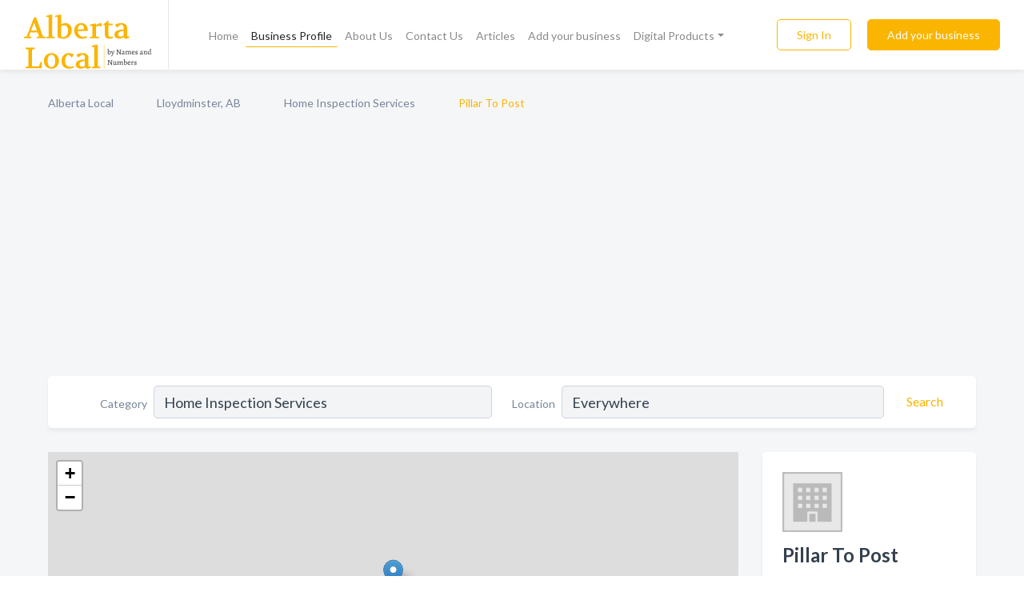

--- FILE ---
content_type: text/html; charset=utf-8
request_url: https://www.alberta-local.ca/biz/39/pillar-to-post
body_size: 7157
content:




<!DOCTYPE html>
<html lang="en">
    <head>
        <meta charset="utf-8">
        <meta name=viewport content="width=device-width, initial-scale=1">
        <meta http-equiv="X-UA-Compatible" content="IE=edge">
        <meta name="viewport" content="width=device-width, initial-scale=1, shrink-to-fit=no">
        <meta name="description" content="Pillar To Post are certified home inspectors, Jeff Schellenberg is your local qualified inspector leading the team near Lloydminster. Our experts are wait…">
        <meta name="robots" content="index,follow" />
        <meta property="og:type" content="website" />
        <meta property="og:site_name" content="Alberta Local" />
        <meta property="og:title" content="Pillar To Post - Lloydminster, AB | Alberta Local">
        <meta property="og:description" content="Pillar To Post are certified home inspectors, Jeff Schellenberg is your local qualified inspector leading the team near Lloydminster. Our experts are wait…">
        <meta property="og:url" content="https://www.alberta-local.ca/biz/39/pillar-to-post" />
        <meta property="og:image" content="https://d1yzhf4j80z3p0.cloudfront.net/static/ruralbc/images/other/splash_screen.png">
        <link rel="canonical" href="https://www.alberta-local.ca/biz/39/pillar-to-post" />
        
        
<link rel="apple-touch-icon" sizes="180x180" href="https://d1yzhf4j80z3p0.cloudfront.net/static/alberta/images/favicon/apple-touch-icon.png">
<link rel="icon" type="image/png" sizes="32x32" href="https://d1yzhf4j80z3p0.cloudfront.net/static/alberta/images/favicon/favicon-32x32.png">
<link rel="icon" type="image/png" sizes="16x16" href="https://d1yzhf4j80z3p0.cloudfront.net/static/alberta/images/favicon/favicon-16x16.png">
<link rel="manifest" href="/static/alberta/images/favicon/site.webmanifest">
<meta name="theme-color" content="#fab501">
        



    <script async src="https://www.googletagmanager.com/gtag/js?id=G-QP8DCB5H1P"></script>


    <script async src="https://www.googletagmanager.com/gtag/js?id=UA-106048875-26"></script>




<script>
    window.dataLayer = window.dataLayer || [];
    function gtag(){dataLayer.push(arguments);}
    gtag('js', new Date());
    
    gtag('config', "G-QP8DCB5H1P");
    
    
     gtag('config', "UA-106048875-26");
    

</script>



        <!-- Google Tag Manager -->
        <!-- FB Pixel -->

        <title>Pillar To Post - Lloydminster, AB | Alberta Local</title>
        <script type="text/javascript"> window.CSRF_TOKEN = "sKJnHaane1IpiI2CZvKAtfCiWdNnwZCW9Uvspu2aYW6jjgkctkyYoVYH9tngjnvC"; </script>
        <script>
    var cossd_info = {};
    cossd_info.page_tpye = 'provider-profile';
</script>
        
            <link rel="stylesheet" href="https://d1yzhf4j80z3p0.cloudfront.net/static/alberta/css/provider_profile-bundle.min.css?v=834142058988970" />
        
        
            <link rel="stylesheet" href="https://fonts.googleapis.com/css?family=Lato:400,700&amp;display=swap" />
        
        
        
        
        
            


<script type="application/ld+json">
    {
      "@context": "https://schema.org",
      "@type": "LocalBusiness",
      "name": "Pillar To Post",
      
        "image": "https://d1yzhf4j80z3p0.cloudfront.net/static/website/images/default-biz-logos/company-logo-placeholder.png",
      
      "@id": "/biz/39/pillar-to-post"
      
        ,"telephone": "(780) 870-2456"
      
      
        ,"url": "http://www.pillartopost.com/jeffschellenberg"
      
      
      
          ,"geo": {
            "@type": "GeoCoordinates",
            "latitude": 53.279995,
            "longitude": -110.00885
          }
      
      
    }
</script>

        
        
        
            <script type="application/ld+json">
{
  "@context": "https://schema.org",
  "@type": "BreadcrumbList",
  "itemListElement": [
        
           {
            "@type": "ListItem",
            "position": 1,
            "item": {
                      "@id": "/",
                      "name": "Alberta Local"
                    }
           },
        
           {
            "@type": "ListItem",
            "position": 2,
            "item": {
                      "@id": "/cities/lloydminster-ab",
                      "name": "Lloydminster, AB"
                    }
           },
        
           {
            "@type": "ListItem",
            "position": 3,
            "item": {
                      "@id": "/l/lloydminster-ab/inspection-services",
                      "name": "Home Inspection Services"
                    }
           },
        
           {
            "@type": "ListItem",
            "position": 4,
            "item": {
                      "@id": "https://www.alberta-local.ca/biz/39/pillar-to-post",
                      "name": "Pillar To Post"
                    }
           }
        
    ]
}
</script>
        
    </head>

    <body class="provider-profile"
          >
        
    
<header role="banner"><nav class="navbar navbar-expand-lg">
    <a class="navbar-brand p-0" href="/" data-track-name="nblink-logo" data-event-category="navbar">
        
            <img src="https://d1yzhf4j80z3p0.cloudfront.net/static/alberta/images/other/alberta_local_logo.svg" alt="Alberta Local Logo">
        
        <div class="nb-logo-devider"></div>
    </a>
    <div class="collapse navbar-collapse navbar-text p-0 sliding-menu" id="navBarSlidingMenu">
        <ul class="navbar-nav m-auto">
            
                <li class="nav-item">
                    <a class="nav-link" href="/">Home</a>
                </li>
            
            
            
                <li class="nav-item active">
                    <a class="nav-link" href="#">Business Profile</a>
                    <div class="navbar-highliter"></div>
                </li>
            
            
            <li class="nav-item ">
                <a class="nav-link" href="/about">About Us</a>
                
            </li>
            <li class="nav-item ">
                <a class="nav-link" href="/contact">Contact Us</a>
                
            </li>
            <li class="nav-item ">
                <a class="nav-link" href="/articles">Articles</a>
                
            </li>
            <li class="nav-item ">
                <a class="nav-link" href="/biz" data-track-name="nblink-add-biz" data-event-category="navbar">Add your business</a>
                
            </li>
            <li class="nav-item dropdown">
                <a class="nav-link dropdown-toggle" data-toggle="dropdown" href="#" role="button"
                   aria-haspopup="true" aria-expanded="false">Digital Products</a>
                



<div class="dropdown-menu">
    
    <a class="dropdown-item" href="https://business.namesandnumbers.com/online-directory-package/" rel="nofollow">
        Online Business Directories</a>
    <a class="dropdown-item" href="https://business.namesandnumbers.com/websites/" rel="nofollow">
        Websites</a>
    <a class="dropdown-item" href="https://business.namesandnumbers.com/listings-management/" rel="nofollow">
        Listings Management</a>
    <a class="dropdown-item" href="https://business.namesandnumbers.com/google-business-profile-management-2/" rel="nofollow">
        GBP Management</a>
    <a class="dropdown-item" href="https://business.namesandnumbers.com/review-management/" rel="nofollow">
        Reviews Management</a>
    <a class="dropdown-item" href="https://business.namesandnumbers.com/guaranteed-sponsored-placement-2/" rel="nofollow">
        Guaranteed Sponsored Placement</a>
    <a class="dropdown-item" href="https://business.namesandnumbers.com/seo-packages/" rel="nofollow">
        SEO Packages</a>
    <a class="dropdown-item" href="https://business.namesandnumbers.com/facebook-management/" rel="nofollow">
        Facebook Management</a>
    <a class="dropdown-item" rel="nofollow" href="https://business.namesandnumbers.com/online-directories#users">
        Real Time Users Online</a>
</div>
            </li>
        </ul>
        <div class="left-nav">
            <div class="form-inline">
                
                    <button class="btn btn-login btn-outline-secondary" type="button" data-track-name="nblink-signin" data-event-category="navbar">Sign In</button>
                
                <a href="/biz" data-track-name="nblink-signup" data-event-category="navbar" class="btn btn-primary">Add your business</a>
            </div>
        </div>
    </div>
    
        <button class="navbar-toggler" type="button" data-toggle="collapse" data-target="#navBarSlidingMenu"
                aria-controls="navBarSlidingMenu" aria-expanded="false" aria-label="Toggle navigation menu">
            <span class="iconify navbar-toggler-icon" data-icon="feather:menu" data-inline="false"></span>
        </button>
    
</nav></header>
    <div class="container-fluid provider-profile-body">
        <nav aria-label="breadcrumb" class="nav-breadcrumbs">
    <ol class="breadcrumb">
        
            
                <li class="breadcrumb-item"><a href="/" data-track-name="breadcrumb-link-click">Alberta Local</a></li>
                <li class="breadcrumb-item devider"><span class="iconify" data-icon="dashicons:arrow-right-alt2" data-inline="false"></span></li>
            
        
            
                <li class="breadcrumb-item"><a href="/cities/lloydminster-ab" data-track-name="breadcrumb-link-click">Lloydminster, AB</a></li>
                <li class="breadcrumb-item devider"><span class="iconify" data-icon="dashicons:arrow-right-alt2" data-inline="false"></span></li>
            
        
            
                <li class="breadcrumb-item"><a href="/l/lloydminster-ab/inspection-services" data-track-name="breadcrumb-link-click">Home Inspection Services</a></li>
                <li class="breadcrumb-item devider"><span class="iconify" data-icon="dashicons:arrow-right-alt2" data-inline="false"></span></li>
            
        
            
                <li class="breadcrumb-item active" aria-current="page">Pillar To Post</li>
            
        
    </ol>
</nav>
        
            <aside class="biz-top-ad">
                

    
        <script async src="https://pagead2.googlesyndication.com/pagead/js/adsbygoogle.js?client=ca-pub-8232229738791038"
                crossorigin="anonymous"></script>
        <!-- Alberta Biz Top -->
        <ins class="adsbygoogle"
             style="display:block"
             data-ad-client="ca-pub-8232229738791038"
             data-ad-slot="3816264265"
             data-ad-format="auto"
             data-full-width-responsive="true"></ins>
        <script>
            (adsbygoogle = window.adsbygoogle || []).push({});
        </script>
     

            </aside>
        
        
<form class="form-row default-white-block search-form" action="/search">
    <div class="col-sm-6 sf-col">
        <div class="icon-column search-icon-column">
            <span class="iconify" data-icon="ant-design:search-outline" data-inline="false"></span>
        </div>
        <label for="searchCategory">Category</label>
        <input name="category" type="text" class="form-control input-search-category" id="searchCategory"
               placeholder="e.g Trucking Companies" value="Home Inspection Services">
    </div>
    <div class="col-sm-6 sf-col">
        <label for="searchLocation">Location</label>
        <input name="location" type="text" class="form-control input-search-location" id="searchLocation"
               placeholder="Location" value="Everywhere">
        <button type="submit" class="btn btn-link" data-track-name="p-btn-search" aria-label="Search">
            <span class="text">Search</span><span class="iconify icon" data-icon="ant-design:search-outline" data-inline="false"></span>
        </button>
    </div>
</form>
        <main class="row profile-main-row"   data-tz="America/Edmonton" >
            <div class="col-xl-9 col-lg-8 col-md-8 order-last order-md-first left-side-col">
                
                    
                    <section class="provider-map position-relative" id="singleMap" data-lat="53.279995"
                             data-lng="-110.00885"
                             data-zoom="13"
                             data-area="0">
                        <div class="leaflet-bottom leaflet-left">
                            <div class="leaflet-control-zoom leaflet-bar leaflet-control">
                                <a class="btn-navigate leaflet-control-attribution leaflet-control" target="_blank"
                                   rel="nofollow noopener"
                                   href="https://maps.google.com/?q=Lloydminster, AB"
                                   data-track-name="pr-get-directions-button"
                                   data-event-category="biz-contact"
                                   data-event-label="39">
                                    <span class="iconify" data-icon="ion:navigate-sharp" data-inline="false"></span>
                                </a>
                            </div>
                        </div>
                    </section>
                
                

<section class="about-block default-white-block">
    
        <h2>Company Description</h2>
        <p class="text-break">Pillar To Post are certified home inspectors, Jeff Schellenberg is your local qualified inspector leading the team near Lloydminster. Our experts are waiting to speak to you about your upcoming home inspection. When only the best in AB will do, call 780-870-2456</p>
    
    
    
    
    
    

    <h2>Products & Services</h2>
    <p class="text-break">
        
            
                Certified Home Inspectors
            
            , &nbsp; 
        
            
                Experts in AB
            
            , &nbsp; 
        
            
                Home Inspection
            
            , &nbsp; 
        
            
                Local Qualified Inspector
            
             &nbsp; 
        
    </p>

    

    

    

    

    

    
    
    
        
        <button class="btn btn-primary btn-claim-profile" id="claimbutton" aria-label="Claim Profile">Claim Profile</button>
        
    
</section>
                
                    <aside class="biz-bellow-aout biz-top-ad">
                        

    
        <script async src="https://pagead2.googlesyndication.com/pagead/js/adsbygoogle.js?client=ca-pub-8232229738791038"
                crossorigin="anonymous"></script>
        <!-- Alberta Biz Bellow About -->
        <ins class="adsbygoogle"
             style="display:block"
             data-ad-client="ca-pub-8232229738791038"
             data-ad-slot="6292315994"
             data-ad-format="auto"
             data-full-width-responsive="true"></ins>
        <script>
            (adsbygoogle = window.adsbygoogle || []).push({});
        </script>
     

                    </aside>
                
                

<section class="reviews-section-title">
    <h2 id="reviews">Reviews and Recommendations</h2>
    
    <div class="powered-by">
        Powered by
        
            Alberta Local
        
    </div>
    <div class="mt-2 row">
        <div class="review-invite-text col-xl-10">
            <div class="pt-1">Please help us to connect users with the best local businesses by reviewing Pillar To Post
                
            </div>
        </div>
        <div class="col-xl-2 text-xl-right">
          <div class="btn btn-primary" id="review-form-btn">Write Review</div>
        </div>
    </div>
    <div class="modal" tabindex="-1" role="dialog" id="popupReviewForm">
    <div class="modal-dialog" role="document">
        <div class="modal-content">
            <div class="modal-header">
                <h5 class="modal-title">Write Review</h5>
                <button type="button" class="close" data-dismiss="modal" aria-label="Close">
                    <span aria-hidden="true">&times;</span>
                </button>
            </div>
            <div class="modal-body"></div>
        </div>
    </div>
</div>
</section>
<div class="reviews-block with-bottom-links">
    <div class="row reviews-row">
        
    </div>
</div>
                
                    
<aside class="bottom-links default-white-block">
    <header class="bottom-links-header">
        <h2>You might also like</h2>
    </header>
    <div class="bottom-links-body">
        <div class="row">
            
                <div class="col-sm">
                    <h3>Popular Businesses</h3>
                    <ul class="li-bottom-links">
                        
                            <li><a href="/biz/5707/drain-doctor" data-track-name="p-bottom-link">Drain Doctor </a></li>
                        
                            <li><a href="/biz/637/amerispec-home-inspection-services" data-track-name="p-bottom-link">Amerispec Home Inspection Services</a></li>
                        
                            <li><a href="/biz/2349/maple-leaf-consulting-inc" data-track-name="p-bottom-link">Maple Leaf Consulting Inc</a></li>
                        
                            <li><a href="/biz/10352/we-an-ser-communications" data-track-name="p-bottom-link">We An-Ser Communications</a></li>
                        
                            <li><a href="/biz/865/central-alberta-womens-emergency-shelter-society" data-track-name="p-bottom-link">Central Alberta Women&#x27;S Emergency Shelter Society</a></li>
                        
                    </ul>
                </div>
            
                <div class="col-sm">
                    <h3>Related Businesses</h3>
                    <ul class="li-bottom-links">
                        
                            <li><a href="/biz/11039/j-c-james-bros-ent-ltd" data-track-name="p-bottom-link">J &amp; C James Bros Ent Ltd</a></li>
                        
                            <li><a href="/biz/2672/rocky-funeral-home-and-crematorium" data-track-name="p-bottom-link">Rocky Funeral Home And Crematorium</a></li>
                        
                            <li><a href="/biz/5287/foxwood-inn-suites" data-track-name="p-bottom-link">Foxwood Inn &amp; Suites</a></li>
                        
                            <li><a href="/biz/10037/al-anon-family-groups" data-track-name="p-bottom-link">Al-Anon Family Groups</a></li>
                        
                            <li><a href="/biz/10035/bonnyville-airport" data-track-name="p-bottom-link">Bonnyville Airport</a></li>
                        
                    </ul>
                </div>
            
                <div class="col-sm">
                    <h3>Popular Nearby</h3>
                    <ul class="li-bottom-links">
                        
                            <li><a href="/l/lloydminster-ab/property-management" data-track-name="p-bottom-link">Property Management in Lloydminster</a></li>
                        
                            <li><a href="/l/lloydminster-ab/gravel" data-track-name="p-bottom-link">Gravel in Lloydminster</a></li>
                        
                            <li><a href="/l/lloydminster-ab/drafting-services" data-track-name="p-bottom-link">Drafting Services in Lloydminster</a></li>
                        
                            <li><a href="/l/lloydminster-sk/cranes-crane-services" data-track-name="p-bottom-link">Cranes &amp; Crane Services in Lloydminster</a></li>
                        
                            <li><a href="/l/lloydminster-ab/drywall-contractors" data-track-name="p-bottom-link">Drywall Contractors in Lloydminster</a></li>
                        
                    </ul>
                </div>
            
        </div>
    </div>
</aside>
                
                
            </div>
            <div class="col-xl-3 col-lg-4 col-md-4 order-first order-md-last right-side-col">
                

<section class="main-info-block" data-listing-view="p-listing-view" data-event-label="39">
    <header>
    
        <picture>
            <source srcset="https://d1yzhf4j80z3p0.cloudfront.net/static/website/images/default-biz-logos/company-logo-placeholder.webp" type="image/webp">
            <source srcset="https://d1yzhf4j80z3p0.cloudfront.net/static/website/images/default-biz-logos/company-logo-placeholder.png">
            <img src="https://d1yzhf4j80z3p0.cloudfront.net/static/website/images/default-biz-logos/company-logo-placeholder.png" alt="Pillar To Post logo">
        </picture>
    
    <div>
        <h1>Pillar To Post</h1>
    </div>
    </header>
    <div class="main-categories-cloud">
        
        
            
            <a href="/search?location=Lloydminster,AB&amp;category=Home+Inspection+Services"><span class="categories-cloud">Home Inspection Services</span></a>
        
        
    </div>
        
            <div class="main-info-label">Address:</div>
            <address>Lloydminster, AB</address>
        
        
        
            <div class="main-info-label">Phone:</div>
            
                <div class="biz-phone">(780) 870-2456</div>
            
        
        
        
        
            <div class="main-info-website-holder">
                <div class="main-info-label">Website:</div>
                <div class="biz-website"><a href="http://www.pillartopost.com/jeffschellenberg" rel="nofollow noopener" target="_blank"
                                            data-track-name="pr-open-biz-website"
                                            data-event-category="biz-contact"
                                            data-event-label="39">http://www.pillartopost.com/jeffschellenberg</a></div>
            </div>
        
        
        <div class="main-info-email-holder">
            <div class="main-info-label">Email:</div>
            <div class="biz-website">franchise@pillartopost.com</div>
        </div>
        
            
        <div class="main-info-buttons">
            
                <a class="btn btn-primary btn-website" target="_blank" rel="nofollow noopener" href="http://www.pillartopost.com/jeffschellenberg"
                   data-track-name="pr-open-biz-website"
                   data-event-category="biz-contact"
                   data-event-label="39">
                    <span class="iconify" data-icon="mdi:web" data-inline="false"></span>Website</a>
            
            
                <a class="btn btn-primary btn-phone" href="tel:7808702456"
                   data-track-name="pr-call-button"
                   data-event-category="biz-contact"
                   data-event-label="39">Call</a>
            
            
                <a class="btn primary btn-get-directions" target="_blank" rel="nofollow noopener"
                   href="https://maps.google.com/?q=Lloydminster, AB"
                   data-track-name="pr-get-directions-button"
                   data-event-category="biz-contact"
                   data-event-label="39">Get Directions</a>
            
        </div>
</section>
                
                    <aside class="biz-bellow-info-ad biz-top-ad">
                        

    
        <script async src="https://pagead2.googlesyndication.com/pagead/js/adsbygoogle.js?client=ca-pub-8232229738791038"
                crossorigin="anonymous"></script>
        <!-- Alberta biz below info -->
        <ins class="adsbygoogle"
             style="display:block"
             data-ad-client="ca-pub-8232229738791038"
             data-ad-slot="9875240301"
             data-ad-format="auto"
             data-full-width-responsive="true"></ins>
        <script>
            (adsbygoogle = window.adsbygoogle || []).push({});
        </script>
     

                    </aside>
                
                
                
                
            </div>
        </main>
    </div>
    <footer role="contentinfo">
    <h2>Add your business for free</h2>
    <p class="footer-subtitle">Grow Your Business with Alberta Local</p>
    <div class="text-center">
        <a href="/biz" data-track-name="fadd-biz-button" data-event-category="footer"><button class="btn btn-primary btn-footer-add-business">Add your business</button></a>
    </div>
    <div class="footer-bottom-section">
        <ul class="list-inline footer-links">
            <li class="list-inline-item">
                <a href="/" data-track-name="fhome-link" data-event-category="footer">Home</a>
            </li>
            <li class="list-inline-item">
                <a href="/online-directories" data-track-name="fonline-directories"
                   data-event-category="footer">Online Directories</a>
            </li>
            <li class="list-inline-item">
                <a href="/about" >About Us</a>
            </li>
            <li class="list-inline-item">
                <a href="/contact" data-track-name="fcontact-us-link" data-event-category="footer">Contact Us</a>
            </li>
            <li class="list-inline-item">
                <a href="/terms">Terms</a>
            </li>
            <li class="list-inline-item">
                <a href="/privacy">Privacy</a>
            </li>
        </ul>
        <ul class="list-inline footer-social-circles">
            <li class="list-inline-item"><a href="https://g.page/action-pages-surrey"><span class="iconify google" rel="nofollow noopener"
                                                                                      data-icon="ant-design:google-circle-filled"
                                                                                      data-inline="false"></span></a></li>
            <li class="list-inline-item"><a href="https://www.facebook.com/pages/category/Publisher/Action-Pages-Canada-395068724026341/"><span
                    class="iconify facebook" data-icon="entypo-social:facebook-with-circle" rel="nofollow noopener"
                    data-inline="false"></span></a></li>
        </ul>
        <hr>
        <div class="footer-copyright">
            <div class="d-inline-block d-mobile-hide">Alberta Local by <a href="https://www.namesandnumbers.com/" rel="nofollow">Names and Numbers</a></div>
            <div class="d-inline-block copyright-text">Copyright &copy; 2026 alberta-local.ca All rights reserved.</div>
        </div>
    </div>
</footer>
    

        
            <script src="https://d1yzhf4j80z3p0.cloudfront.net/static/alberta/js/provider_profile-bundle.min.js?v=834142058988970"></script>
        
        
        
        
     </body>
</html>

--- FILE ---
content_type: text/html; charset=utf-8
request_url: https://www.google.com/recaptcha/api2/aframe
body_size: 266
content:
<!DOCTYPE HTML><html><head><meta http-equiv="content-type" content="text/html; charset=UTF-8"></head><body><script nonce="5fLKMCotlYcMDDqLZI_tcA">/** Anti-fraud and anti-abuse applications only. See google.com/recaptcha */ try{var clients={'sodar':'https://pagead2.googlesyndication.com/pagead/sodar?'};window.addEventListener("message",function(a){try{if(a.source===window.parent){var b=JSON.parse(a.data);var c=clients[b['id']];if(c){var d=document.createElement('img');d.src=c+b['params']+'&rc='+(localStorage.getItem("rc::a")?sessionStorage.getItem("rc::b"):"");window.document.body.appendChild(d);sessionStorage.setItem("rc::e",parseInt(sessionStorage.getItem("rc::e")||0)+1);localStorage.setItem("rc::h",'1768380386280');}}}catch(b){}});window.parent.postMessage("_grecaptcha_ready", "*");}catch(b){}</script></body></html>

--- FILE ---
content_type: image/svg+xml
request_url: https://d1yzhf4j80z3p0.cloudfront.net/static/alberta/images/other/alberta_local_logo.svg
body_size: 16158
content:
<svg width="1122" height="508" viewBox="0 0 1122 508" fill="none" xmlns="http://www.w3.org/2000/svg">
<path d="M716.385 346.715C714.825 346.715 713.33 346.628 711.9 346.455C710.513 346.325 709.365 346.195 708.455 346.065C707.588 345.935 707.155 345.87 707.155 345.87L706.505 345.285V306.155C706.505 304.855 706.31 303.945 705.92 303.425C705.53 302.862 704.88 302.58 703.97 302.58C703.667 302.58 703.363 302.602 703.06 302.645C702.757 302.688 702.583 302.71 702.54 302.71L702.28 302.45L702.605 299.72C703.905 299.59 705.205 299.417 706.505 299.2C707.805 298.94 709.018 298.702 710.145 298.485C711.272 298.268 712.16 298.095 712.81 297.965C713.503 297.835 713.85 297.77 713.85 297.77L714.24 298.81C714.023 299.113 713.807 300.197 713.59 302.06C713.417 303.88 713.243 306.328 713.07 309.405C712.94 312.438 712.81 315.992 712.68 320.065C714.543 318.722 716.147 317.66 717.49 316.88C718.877 316.057 719.765 315.645 720.155 315.645C722.668 315.645 724.857 316.23 726.72 317.4C728.583 318.57 730.035 320.217 731.075 322.34C732.115 324.42 732.635 326.89 732.635 329.75C732.635 332.957 731.92 335.838 730.49 338.395C729.06 340.952 727.11 342.988 724.64 344.505C722.213 345.978 719.462 346.715 716.385 346.715ZM718.01 342.36C720.567 342.36 722.56 341.472 723.99 339.695C725.42 337.875 726.135 335.383 726.135 332.22C726.135 330.01 725.81 328.06 725.16 326.37C724.51 324.637 723.6 323.293 722.43 322.34C721.303 321.343 720.003 320.845 718.53 320.845C717.707 320.845 716.732 321.127 715.605 321.69C714.478 322.253 713.46 322.947 712.55 323.77L712.355 341.19C712.962 341.493 713.807 341.775 714.89 342.035C715.973 342.252 717.013 342.36 718.01 342.36ZM736.478 361.665C736.261 361.665 735.936 361.492 735.503 361.145C735.113 360.798 734.701 360.365 734.268 359.845C733.878 359.368 733.531 358.892 733.228 358.415C732.924 357.938 732.773 357.57 732.773 357.31L733.163 356.66C735.806 356.573 738.168 355.598 740.248 353.735C742.371 351.872 744.169 349.38 745.643 346.26C745.209 344.96 744.711 343.508 744.148 341.905C743.628 340.258 743.043 338.547 742.393 336.77C741.786 334.993 741.179 333.217 740.573 331.44C739.966 329.663 739.381 327.995 738.818 326.435C738.254 324.875 737.734 323.532 737.258 322.405C736.824 321.322 736.261 320.563 735.568 320.13C734.918 319.697 734.094 319.458 733.098 319.415L732.968 319.155L733.358 316.295C733.488 316.295 733.878 316.295 734.528 316.295C735.178 316.295 735.893 316.317 736.673 316.36C737.496 316.36 738.146 316.36 738.623 316.36C739.663 316.36 740.681 316.338 741.678 316.295C742.718 316.252 743.649 316.208 744.473 316.165C745.339 316.078 746.033 316.013 746.553 315.97C747.073 315.927 747.333 315.905 747.333 315.905L747.463 316.23L747.008 319.025C745.664 319.068 744.754 319.22 744.278 319.48C743.801 319.697 743.563 320.087 743.563 320.65C743.563 321.04 743.693 321.755 743.953 322.795C744.213 323.792 744.538 324.983 744.928 326.37C745.318 327.713 745.729 329.122 746.163 330.595C746.596 332.025 747.008 333.368 747.398 334.625C747.788 335.838 748.113 336.835 748.373 337.615C748.633 338.395 748.763 338.785 748.763 338.785H749.153C749.889 337.052 750.648 335.21 751.428 333.26C752.208 331.31 752.923 329.447 753.573 327.67C754.266 325.893 754.829 324.377 755.263 323.12C755.739 321.863 755.978 321.083 755.978 320.78C755.978 320.217 755.804 319.827 755.458 319.61C755.111 319.35 754.526 319.22 753.703 319.22H751.103L750.973 318.96L751.428 316.1C751.428 316.1 751.774 316.122 752.468 316.165C753.161 316.208 754.028 316.252 755.068 316.295C756.108 316.338 757.148 316.36 758.188 316.36C758.924 316.36 759.704 316.36 760.528 316.36C761.351 316.317 762.066 316.295 762.673 316.295C763.323 316.295 763.734 316.295 763.908 316.295L763.453 319.415C762.499 319.588 761.784 319.913 761.308 320.39C760.831 320.867 760.376 321.69 759.943 322.86L751.688 342.75C750.171 346.39 748.784 349.423 747.528 351.85C746.314 354.32 745.123 356.27 743.953 357.7C742.826 359.173 741.656 360.213 740.443 360.82C739.273 361.427 737.951 361.708 736.478 361.665ZM811.073 348.21C808.213 343.66 805.462 339.413 802.818 335.47C800.175 331.483 797.835 327.995 795.798 325.005C793.762 322.015 792.137 319.675 790.923 317.985C789.753 316.252 789.168 315.385 789.168 315.385H788.713L788.453 339.825C788.497 340.822 788.67 341.537 788.973 341.97C789.277 342.36 789.818 342.555 790.598 342.555C790.815 342.555 791.162 342.555 791.638 342.555C792.158 342.512 792.635 342.49 793.068 342.49C793.502 342.49 793.718 342.49 793.718 342.49L793.913 342.815L793.328 346.26C793.328 346.26 793.068 346.238 792.548 346.195C792.028 346.195 791.378 346.173 790.598 346.13C789.818 346.087 788.995 346.043 788.128 346C787.262 346 786.482 346 785.788 346C784.792 346 783.752 346.043 782.668 346.13C781.628 346.217 780.74 346.303 780.003 346.39C779.267 346.477 778.898 346.52 778.898 346.52L779.288 342.945C780.632 342.772 781.607 342.382 782.213 341.775C782.863 341.168 783.21 340.193 783.253 338.85L784.098 311.615C784.098 310.228 783.708 309.275 782.928 308.755C782.192 308.192 780.74 307.802 778.573 307.585L778.313 307.13L778.768 304.14C778.768 304.14 779.137 304.162 779.873 304.205C780.61 304.248 781.477 304.313 782.473 304.4C783.47 304.443 784.38 304.465 785.203 304.465C786.027 304.465 786.828 304.443 787.608 304.4C788.388 304.357 789.038 304.313 789.558 304.27C790.078 304.227 790.338 304.205 790.338 304.205C792.332 307.282 794.282 310.293 796.188 313.24C798.095 316.143 799.893 318.873 801.583 321.43C803.273 323.943 804.768 326.153 806.068 328.06C807.412 329.923 808.452 331.397 809.188 332.48C809.925 333.52 810.293 334.04 810.293 334.04H810.748L810.683 310.705C810.683 309.708 810.51 308.993 810.163 308.56C809.817 308.127 809.275 307.91 808.538 307.91C808.018 307.91 807.498 307.932 806.978 307.975C806.502 307.975 806.242 307.975 806.198 307.975L806.003 307.585L806.523 304.205C806.523 304.205 806.762 304.227 807.238 304.27C807.758 304.27 808.387 304.292 809.123 304.335C809.903 304.378 810.683 304.422 811.463 304.465C812.287 304.465 813.023 304.465 813.673 304.465C814.627 304.465 815.645 304.443 816.728 304.4C817.812 304.313 818.722 304.227 819.458 304.14C820.238 304.053 820.628 304.01 820.628 304.01L820.303 307.585C818.83 307.758 817.747 308.17 817.053 308.82C816.403 309.47 816.057 310.423 816.013 311.68L815.103 347.365L811.073 348.21ZM845.658 346.78C843.838 346.78 842.408 346.347 841.368 345.48C840.328 344.613 839.722 343.335 839.548 341.645L839.158 341.515C838.205 342.468 837.252 343.335 836.298 344.115C835.388 344.852 834.565 345.437 833.828 345.87C833.092 346.303 832.485 346.52 832.008 346.52C830.362 346.52 828.888 346.152 827.588 345.415C826.288 344.635 825.27 343.595 824.533 342.295C823.797 340.995 823.428 339.522 823.428 337.875C823.428 336.575 823.753 335.448 824.403 334.495C825.053 333.498 825.92 332.848 827.003 332.545L839.418 329.36L839.483 327.085C839.483 325.092 838.985 323.532 837.988 322.405C837.035 321.235 835.648 320.65 833.828 320.65C832.615 320.65 831.315 320.953 829.928 321.56C828.585 322.123 827.307 322.882 826.093 323.835L825.703 323.575L824.728 320.325C825.942 319.632 827.285 318.917 828.758 318.18C830.232 317.443 831.618 316.837 832.918 316.36C834.262 315.84 835.28 315.58 835.973 315.58C838.14 315.58 839.938 315.948 841.368 316.685C842.842 317.378 843.947 318.375 844.683 319.675C845.42 320.932 845.788 322.427 845.788 324.16C845.788 324.723 845.723 325.612 845.593 326.825C845.463 328.038 845.312 329.382 845.138 330.855C844.965 332.328 844.813 333.758 844.683 335.145C844.597 336.488 844.553 337.572 844.553 338.395C844.553 339.305 844.77 340.02 845.203 340.54C845.68 341.017 846.308 341.255 847.088 341.255C847.738 341.255 848.388 341.103 849.038 340.8C849.732 340.453 850.252 340.128 850.598 339.825L851.573 341.06C851.183 341.71 850.663 342.447 850.013 343.27C849.407 344.05 848.713 344.765 847.933 345.415C847.197 346.065 846.438 346.52 845.658 346.78ZM833.698 341.32C834.435 341.32 835.302 341.082 836.298 340.605C837.295 340.085 838.205 339.457 839.028 338.72L839.288 332.35L831.293 334.625C830.167 334.972 829.603 335.795 829.603 337.095C829.603 338.265 829.972 339.262 830.708 340.085C831.488 340.908 832.485 341.32 833.698 341.32ZM872.869 343.4C874.039 343.097 874.884 342.642 875.404 342.035C875.924 341.385 876.206 340.518 876.249 339.435L876.444 327.28C876.444 325.243 876.033 323.705 875.209 322.665C874.386 321.582 873.173 321.04 871.569 321.04C870.703 321.04 869.793 321.235 868.839 321.625C867.929 321.972 867.106 322.383 866.369 322.86C865.633 323.293 865.048 323.683 864.614 324.03C864.571 325.157 864.506 326.478 864.419 327.995C864.376 329.512 864.311 331.028 864.224 332.545C864.181 334.062 864.138 335.448 864.094 336.705C864.051 337.918 864.029 338.807 864.029 339.37C864.029 340.583 864.181 341.45 864.484 341.97C864.831 342.447 865.394 342.685 866.174 342.685C866.521 342.685 866.933 342.663 867.409 342.62C867.929 342.577 868.189 342.555 868.189 342.555L868.384 342.815L867.734 346.195C867.734 346.195 867.366 346.173 866.629 346.13C865.936 346.087 865.091 346.043 864.094 346C863.141 346 862.253 346 861.429 346C860.433 346 859.393 346 858.309 346C857.226 346.043 856.294 346.087 855.514 346.13C854.778 346.173 854.409 346.195 854.409 346.195L854.864 342.88C856.121 342.75 856.988 342.447 857.464 341.97C857.984 341.45 858.244 340.583 858.244 339.37V324.42C858.244 322.947 858.006 321.928 857.529 321.365C857.053 320.802 856.229 320.52 855.059 320.52H854.279L854.084 320.195L854.344 317.53C856.034 317.227 857.659 316.945 859.219 316.685C860.823 316.382 862.123 316.122 863.119 315.905C864.159 315.645 864.679 315.515 864.679 315.515L865.199 316.1C865.199 316.1 865.091 316.555 864.874 317.465C864.658 318.332 864.506 319.328 864.419 320.455L864.614 320.65C865.048 320.347 865.676 319.913 866.499 319.35C867.323 318.743 868.189 318.158 869.099 317.595C870.009 316.988 870.876 316.512 871.699 316.165C872.523 315.775 873.194 315.58 873.714 315.58C875.924 315.58 877.788 316.035 879.304 316.945C880.821 317.855 881.861 319.155 882.424 320.845C882.771 320.542 883.334 320.108 884.114 319.545C884.894 318.938 885.761 318.353 886.714 317.79C887.711 317.183 888.643 316.663 889.509 316.23C890.419 315.797 891.156 315.58 891.719 315.58C894.579 315.58 896.833 316.338 898.479 317.855C900.169 319.328 901.014 321.365 901.014 323.965C901.014 324.572 900.949 325.547 900.819 326.89C900.733 328.19 900.603 329.642 900.429 331.245C900.299 332.848 900.191 334.387 900.104 335.86C900.018 337.29 899.974 338.438 899.974 339.305C899.974 340.562 900.148 341.45 900.494 341.97C900.841 342.49 901.404 342.75 902.184 342.75C902.574 342.75 903.029 342.728 903.549 342.685C904.069 342.642 904.329 342.62 904.329 342.62L904.459 342.88L903.809 346.195C903.809 346.195 903.593 346.173 903.159 346.13C902.726 346.13 902.163 346.108 901.469 346.065C900.819 346.065 900.126 346.043 899.389 346C898.696 346 898.024 346 897.374 346C896.724 346 896.009 346.022 895.229 346.065C894.493 346.108 893.778 346.152 893.084 346.195C892.391 346.238 891.806 346.26 891.329 346.26C890.896 346.303 890.679 346.325 890.679 346.325L891.069 343.075C892.196 342.902 892.998 342.555 893.474 342.035C893.951 341.472 894.211 340.605 894.254 339.435L894.449 327.28C894.449 325.243 894.038 323.705 893.214 322.665C892.391 321.582 891.178 321.04 889.574 321.04C888.708 321.04 887.819 321.213 886.909 321.56C886.043 321.863 885.241 322.253 884.504 322.73C883.768 323.163 883.183 323.553 882.749 323.9L881.969 339.305C881.969 340.518 882.121 341.407 882.424 341.97C882.771 342.49 883.334 342.75 884.114 342.75C884.504 342.75 884.938 342.728 885.414 342.685C885.934 342.642 886.194 342.62 886.194 342.62L886.324 342.88L885.739 346.195C885.739 346.195 885.523 346.173 885.089 346.13C884.699 346.13 884.179 346.108 883.529 346.065C882.879 346.065 882.186 346.043 881.449 346C880.756 346 880.106 346 879.499 346C878.849 346 878.113 346.022 877.289 346.065C876.509 346.152 875.751 346.238 875.014 346.325C874.321 346.412 873.736 346.477 873.259 346.52C872.783 346.607 872.544 346.65 872.544 346.65L872.869 343.4ZM922.397 346.78C919.537 346.78 917.045 346.173 914.922 344.96C912.799 343.747 911.152 342.057 909.982 339.89C908.812 337.68 908.227 335.102 908.227 332.155C908.227 329.858 908.617 327.713 909.397 325.72C910.177 323.727 911.239 321.972 912.582 320.455C913.969 318.938 915.55 317.747 917.327 316.88C919.104 316.013 921.01 315.58 923.047 315.58C929.894 315.58 933.317 318.96 933.317 325.72C933.317 326.327 933.252 326.955 933.122 327.605C933.035 328.255 932.949 328.775 932.862 329.165L932.082 329.88H914.662C914.662 333.347 915.355 336.077 916.742 338.07C918.129 340.063 920.079 341.19 922.592 341.45C925.149 341.71 928.139 341.06 931.562 339.5L931.952 339.695L932.862 342.165C931.952 342.815 930.869 343.508 929.612 344.245C928.399 344.938 927.142 345.523 925.842 346C924.585 346.52 923.437 346.78 922.397 346.78ZM914.792 326.955L925.257 326.435C925.82 326.348 926.189 326.218 926.362 326.045C926.579 325.828 926.687 325.417 926.687 324.81C926.687 323.12 926.275 321.842 925.452 320.975C924.629 320.108 923.437 319.675 921.877 319.675C920.014 319.675 918.432 320.325 917.132 321.625C915.875 322.882 915.095 324.658 914.792 326.955ZM946.779 346.78C945.175 346.78 943.745 346.65 942.489 346.39C941.275 346.13 940.322 345.87 939.629 345.61C938.979 345.35 938.654 345.22 938.654 345.22L938.394 344.7C938.48 344.137 938.567 343.335 938.654 342.295C938.784 341.212 938.892 340.085 938.979 338.915C939.109 337.745 939.174 336.792 939.174 336.055L942.034 335.73C942.077 338.287 942.575 340.128 943.529 341.255C944.482 342.382 946.02 342.945 948.144 342.945C949.574 342.945 950.787 342.62 951.784 341.97C952.78 341.32 953.279 340.518 953.279 339.565C953.279 338.915 953.084 338.308 952.694 337.745C952.304 337.182 951.589 336.575 950.549 335.925C949.552 335.232 948.1 334.43 946.194 333.52C943.68 332.263 941.839 330.963 940.669 329.62C939.542 328.277 938.979 326.782 938.979 325.135C938.979 323.272 939.52 321.625 940.604 320.195C941.687 318.765 943.182 317.638 945.089 316.815C947.039 315.992 949.205 315.58 951.589 315.58C953.539 315.58 955.164 315.775 956.464 316.165C957.807 316.512 958.479 316.685 958.479 316.685L958.674 317.14C958.674 317.14 958.587 317.53 958.414 318.31C958.284 319.09 958.11 320.087 957.894 321.3C957.72 322.513 957.569 323.835 957.439 325.265L954.449 325.525C954.449 325.525 954.47 325.33 954.514 324.94C954.557 324.55 954.579 324.225 954.579 323.965C954.579 322.405 954.167 321.278 953.344 320.585C952.564 319.848 951.329 319.48 949.639 319.48C948.295 319.48 947.169 319.805 946.259 320.455C945.349 321.062 944.894 321.82 944.894 322.73C944.894 323.683 945.284 324.572 946.064 325.395C946.887 326.175 948.209 327.042 950.029 327.995C952.455 329.165 954.34 330.248 955.684 331.245C957.027 332.198 957.959 333.152 958.479 334.105C959.042 335.058 959.324 336.12 959.324 337.29C959.324 339.023 958.76 340.627 957.634 342.1C956.507 343.53 954.99 344.678 953.084 345.545C951.177 346.368 949.075 346.78 946.779 346.78ZM998.7 346.78C996.88 346.78 995.45 346.347 994.41 345.48C993.37 344.613 992.764 343.335 992.59 341.645L992.2 341.515C991.247 342.468 990.294 343.335 989.34 344.115C988.43 344.852 987.607 345.437 986.87 345.87C986.134 346.303 985.527 346.52 985.05 346.52C983.404 346.52 981.93 346.152 980.63 345.415C979.33 344.635 978.312 343.595 977.575 342.295C976.839 340.995 976.47 339.522 976.47 337.875C976.47 336.575 976.795 335.448 977.445 334.495C978.095 333.498 978.962 332.848 980.045 332.545L992.46 329.36L992.525 327.085C992.525 325.092 992.027 323.532 991.03 322.405C990.077 321.235 988.69 320.65 986.87 320.65C985.657 320.65 984.357 320.953 982.97 321.56C981.627 322.123 980.349 322.882 979.135 323.835L978.745 323.575L977.77 320.325C978.984 319.632 980.327 318.917 981.8 318.18C983.274 317.443 984.66 316.837 985.96 316.36C987.304 315.84 988.322 315.58 989.015 315.58C991.182 315.58 992.98 315.948 994.41 316.685C995.884 317.378 996.989 318.375 997.725 319.675C998.462 320.932 998.83 322.427 998.83 324.16C998.83 324.723 998.765 325.612 998.635 326.825C998.505 328.038 998.354 329.382 998.18 330.855C998.007 332.328 997.855 333.758 997.725 335.145C997.639 336.488 997.595 337.572 997.595 338.395C997.595 339.305 997.812 340.02 998.245 340.54C998.722 341.017 999.35 341.255 1000.13 341.255C1000.78 341.255 1001.43 341.103 1002.08 340.8C1002.77 340.453 1003.29 340.128 1003.64 339.825L1004.62 341.06C1004.23 341.71 1003.71 342.447 1003.06 343.27C1002.45 344.05 1001.76 344.765 1000.98 345.415C1000.24 346.065 999.48 346.52 998.7 346.78ZM986.74 341.32C987.477 341.32 988.344 341.082 989.34 340.605C990.337 340.085 991.247 339.457 992.07 338.72L992.33 332.35L984.335 334.625C983.209 334.972 982.645 335.795 982.645 337.095C982.645 338.265 983.014 339.262 983.75 340.085C984.53 340.908 985.527 341.32 986.74 341.32ZM1026.04 343.4C1027.21 343.097 1028.06 342.642 1028.58 342.035C1029.1 341.385 1029.36 340.518 1029.36 339.435L1029.62 327.28C1029.62 325.243 1029.2 323.705 1028.38 322.665C1027.56 321.582 1026.34 321.04 1024.74 321.04C1023.83 321.04 1022.9 321.235 1021.95 321.625C1021.04 321.972 1020.21 322.383 1019.48 322.86C1018.74 323.293 1018.18 323.662 1017.79 323.965C1017.74 325.135 1017.68 326.478 1017.59 327.995C1017.55 329.512 1017.48 331.028 1017.4 332.545C1017.31 334.062 1017.24 335.448 1017.2 336.705C1017.16 337.918 1017.14 338.807 1017.14 339.37C1017.14 340.583 1017.31 341.45 1017.66 341.97C1018 342.447 1018.57 342.685 1019.35 342.685C1019.69 342.685 1020.1 342.663 1020.58 342.62C1021.1 342.577 1021.36 342.555 1021.36 342.555L1021.49 342.815L1020.91 346.195C1020.91 346.195 1020.54 346.173 1019.8 346.13C1019.11 346.087 1018.26 346.043 1017.27 346C1016.31 346 1015.4 346 1014.54 346C1013.54 346 1012.5 346.022 1011.42 346.065C1010.33 346.152 1009.4 346.217 1008.62 346.26C1007.88 346.347 1007.52 346.39 1007.52 346.39L1007.97 343.075C1009.23 342.902 1010.09 342.555 1010.57 342.035C1011.09 341.472 1011.35 340.583 1011.35 339.37V324.42C1011.35 322.947 1011.11 321.928 1010.64 321.365C1010.2 320.802 1009.4 320.52 1008.23 320.52H1007.45L1007.19 320.195L1007.45 317.53C1009.18 317.227 1010.83 316.945 1012.39 316.685C1013.99 316.382 1015.29 316.122 1016.29 315.905C1017.33 315.645 1017.85 315.515 1017.85 315.515L1018.31 316.1C1018.31 316.1 1018.2 316.555 1017.98 317.465C1017.81 318.332 1017.68 319.328 1017.59 320.455L1017.79 320.715C1018.22 320.368 1018.85 319.913 1019.67 319.35C1020.49 318.743 1021.36 318.158 1022.27 317.595C1023.18 317.032 1024.05 316.555 1024.87 316.165C1025.69 315.775 1026.34 315.58 1026.82 315.58C1029.72 315.58 1032 316.338 1033.65 317.855C1035.29 319.328 1036.12 321.365 1036.12 323.965C1036.12 324.572 1036.05 325.547 1035.92 326.89C1035.83 328.19 1035.73 329.642 1035.6 331.245C1035.47 332.848 1035.34 334.387 1035.21 335.86C1035.12 337.29 1035.08 338.438 1035.08 339.305C1035.08 340.518 1035.25 341.407 1035.6 341.97C1035.94 342.49 1036.51 342.75 1037.29 342.75C1037.63 342.75 1038.07 342.728 1038.59 342.685C1039.15 342.642 1039.43 342.62 1039.43 342.62L1039.56 342.88L1038.98 346.195C1038.98 346.195 1038.76 346.173 1038.33 346.13C1037.94 346.13 1037.39 346.108 1036.7 346.065C1036.05 346.065 1035.36 346.043 1034.62 346C1033.93 346 1033.28 346 1032.67 346C1031.98 346 1031.24 346.022 1030.46 346.065C1029.68 346.152 1028.92 346.238 1028.19 346.325C1027.45 346.412 1026.84 346.477 1026.37 346.52C1025.93 346.607 1025.72 346.65 1025.72 346.65L1026.04 343.4ZM1069.9 346.78C1066.3 346.78 1064.26 345.242 1063.79 342.165L1063.33 341.97C1061.17 343.487 1059.43 344.635 1058.13 345.415C1056.83 346.195 1055.94 346.585 1055.47 346.585C1053 346.585 1050.81 346 1048.9 344.83C1047.04 343.66 1045.59 342.035 1044.55 339.955C1043.51 337.875 1042.99 335.427 1042.99 332.61C1042.99 329.403 1043.7 326.522 1045.13 323.965C1046.56 321.408 1048.51 319.393 1050.98 317.92C1053.5 316.403 1056.27 315.645 1059.3 315.645C1059.87 315.645 1060.47 315.667 1061.12 315.71C1061.77 315.753 1062.49 315.797 1063.27 315.84V306.155C1063.27 304.898 1063.07 303.988 1062.68 303.425C1062.29 302.862 1061.64 302.58 1060.73 302.58C1060.39 302.58 1060.02 302.623 1059.63 302.71C1059.28 302.797 1059.11 302.84 1059.11 302.84L1059.43 299.785C1060.73 299.612 1062.03 299.417 1063.33 299.2C1064.63 298.983 1065.82 298.767 1066.91 298.55C1068.03 298.29 1068.9 298.095 1069.51 297.965C1070.16 297.835 1070.48 297.77 1070.48 297.77L1071 298.745C1070.79 299.048 1070.59 300.002 1070.42 301.605C1070.24 303.165 1070.07 305.245 1069.9 307.845C1069.72 310.445 1069.57 313.37 1069.44 316.62C1069.31 319.87 1069.2 323.358 1069.12 327.085C1069.07 330.768 1069.05 334.538 1069.05 338.395C1069.05 339.305 1069.27 340.02 1069.7 340.54C1070.14 341.017 1070.72 341.255 1071.46 341.255C1072.11 341.255 1072.69 341.147 1073.21 340.93C1073.73 340.67 1074.14 340.432 1074.45 340.215C1074.79 339.955 1074.97 339.825 1074.97 339.825L1075.94 341.06C1075.94 341.06 1075.77 341.298 1075.42 341.775C1075.12 342.252 1074.69 342.837 1074.12 343.53C1073.6 344.223 1072.97 344.873 1072.24 345.48C1071.5 346.087 1070.72 346.52 1069.9 346.78ZM1057.09 341.515C1057.83 341.515 1058.54 341.385 1059.24 341.125C1059.97 340.822 1060.65 340.475 1061.25 340.085C1061.86 339.695 1062.34 339.37 1062.68 339.11C1063.07 338.807 1063.27 338.655 1063.27 338.655V321.495C1063.27 321.495 1062.75 321.278 1061.71 320.845C1060.71 320.368 1059.35 320.13 1057.61 320.13C1055.1 320.13 1053.11 321.04 1051.63 322.86C1050.2 324.637 1049.49 327.128 1049.49 330.335C1049.49 332.458 1049.81 334.387 1050.46 336.12C1051.16 337.81 1052.07 339.132 1053.19 340.085C1054.36 341.038 1055.66 341.515 1057.09 341.515ZM737.25 436.21C734.39 431.66 731.638 427.413 728.995 423.47C726.352 419.483 724.012 415.995 721.975 413.005C719.938 410.015 718.313 407.675 717.1 405.985C715.93 404.252 715.345 403.385 715.345 403.385H714.89L714.63 427.825C714.673 428.822 714.847 429.537 715.15 429.97C715.453 430.36 715.995 430.555 716.775 430.555C716.992 430.555 717.338 430.555 717.815 430.555C718.335 430.512 718.812 430.49 719.245 430.49C719.678 430.49 719.895 430.49 719.895 430.49L720.09 430.815L719.505 434.26C719.505 434.26 719.245 434.238 718.725 434.195C718.205 434.195 717.555 434.173 716.775 434.13C715.995 434.087 715.172 434.043 714.305 434C713.438 434 712.658 434 711.965 434C710.968 434 709.928 434.043 708.845 434.13C707.805 434.217 706.917 434.303 706.18 434.39C705.443 434.477 705.075 434.52 705.075 434.52L705.465 430.945C706.808 430.772 707.783 430.382 708.39 429.775C709.04 429.168 709.387 428.193 709.43 426.85L710.275 399.615C710.275 398.228 709.885 397.275 709.105 396.755C708.368 396.192 706.917 395.802 704.75 395.585L704.49 395.13L704.945 392.14C704.945 392.14 705.313 392.162 706.05 392.205C706.787 392.248 707.653 392.313 708.65 392.4C709.647 392.443 710.557 392.465 711.38 392.465C712.203 392.465 713.005 392.443 713.785 392.4C714.565 392.357 715.215 392.313 715.735 392.27C716.255 392.227 716.515 392.205 716.515 392.205C718.508 395.282 720.458 398.293 722.365 401.24C724.272 404.143 726.07 406.873 727.76 409.43C729.45 411.943 730.945 414.153 732.245 416.06C733.588 417.923 734.628 419.397 735.365 420.48C736.102 421.52 736.47 422.04 736.47 422.04H736.925L736.86 398.705C736.86 397.708 736.687 396.993 736.34 396.56C735.993 396.127 735.452 395.91 734.715 395.91C734.195 395.91 733.675 395.932 733.155 395.975C732.678 395.975 732.418 395.975 732.375 395.975L732.18 395.585L732.7 392.205C732.7 392.205 732.938 392.227 733.415 392.27C733.935 392.27 734.563 392.292 735.3 392.335C736.08 392.378 736.86 392.422 737.64 392.465C738.463 392.465 739.2 392.465 739.85 392.465C740.803 392.465 741.822 392.443 742.905 392.4C743.988 392.313 744.898 392.227 745.635 392.14C746.415 392.053 746.805 392.01 746.805 392.01L746.48 395.585C745.007 395.758 743.923 396.17 743.23 396.82C742.58 397.47 742.233 398.423 742.19 399.68L741.28 435.365L737.25 436.21ZM753.614 411.77C753.614 410.643 753.419 409.798 753.029 409.235C752.682 408.672 752.119 408.39 751.339 408.39C750.949 408.39 750.559 408.433 750.169 408.52C749.822 408.563 749.649 408.585 749.649 408.585L749.974 405.595C751.144 405.422 752.335 405.227 753.549 405.01C754.762 404.75 755.889 404.512 756.929 404.295C757.969 404.078 758.814 403.905 759.464 403.775C760.114 403.645 760.439 403.58 760.439 403.58L760.894 404.49C760.677 405.053 760.46 405.985 760.244 407.285C760.07 408.585 759.897 410.123 759.724 411.9C759.55 413.677 759.42 415.562 759.334 417.555C759.247 419.505 759.204 421.455 759.204 423.405C759.204 427.305 760.764 429.255 763.884 429.255C765.14 429.255 766.354 428.908 767.524 428.215C768.694 427.478 769.777 426.785 770.774 426.135V411.835C770.774 410.535 770.557 409.647 770.124 409.17C769.69 408.693 768.867 408.455 767.654 408.455C767.524 408.455 767.264 408.477 766.874 408.52C766.527 408.52 766.354 408.52 766.354 408.52L766.679 405.53C767.979 405.357 769.257 405.162 770.514 404.945C771.814 404.728 772.984 404.533 774.024 404.36C775.107 404.143 775.974 403.97 776.624 403.84C777.317 403.71 777.664 403.645 777.664 403.645L778.119 404.555C777.859 405.205 777.599 406.613 777.339 408.78C777.122 410.947 776.927 413.59 776.754 416.71C776.624 419.787 776.559 423.015 776.559 426.395C776.559 427.305 776.775 428.02 777.209 428.54C777.685 429.017 778.292 429.255 779.029 429.255C779.679 429.255 780.264 429.147 780.784 428.93C781.304 428.67 781.737 428.432 782.084 428.215C782.43 427.955 782.604 427.825 782.604 427.825L783.579 428.995C783.579 428.995 783.384 429.277 782.994 429.84C782.604 430.403 782.084 431.053 781.434 431.79C780.827 432.527 780.155 433.198 779.419 433.805C778.725 434.368 778.054 434.693 777.404 434.78C773.677 434.78 771.619 433.068 771.229 429.645L770.839 429.45C768.932 431.01 767.22 432.288 765.704 433.285C764.187 434.282 763.147 434.78 762.584 434.78C759.594 434.78 757.297 434.108 755.694 432.765C754.09 431.422 753.289 429.472 753.289 426.915L753.614 411.77ZM804.442 431.4C805.612 431.097 806.457 430.642 806.977 430.035C807.497 429.385 807.778 428.518 807.822 427.435L808.017 415.28C808.017 413.243 807.605 411.705 806.782 410.665C805.958 409.582 804.745 409.04 803.142 409.04C802.275 409.04 801.365 409.235 800.412 409.625C799.502 409.972 798.678 410.383 797.942 410.86C797.205 411.293 796.62 411.683 796.187 412.03C796.143 413.157 796.078 414.478 795.992 415.995C795.948 417.512 795.883 419.028 795.797 420.545C795.753 422.062 795.71 423.448 795.667 424.705C795.623 425.918 795.602 426.807 795.602 427.37C795.602 428.583 795.753 429.45 796.057 429.97C796.403 430.447 796.967 430.685 797.747 430.685C798.093 430.685 798.505 430.663 798.982 430.62C799.502 430.577 799.762 430.555 799.762 430.555L799.957 430.815L799.307 434.195C799.307 434.195 798.938 434.173 798.202 434.13C797.508 434.087 796.663 434.043 795.667 434C794.713 434 793.825 434 793.002 434C792.005 434 790.965 434 789.882 434C788.798 434.043 787.867 434.087 787.087 434.13C786.35 434.173 785.982 434.195 785.982 434.195L786.437 430.88C787.693 430.75 788.56 430.447 789.037 429.97C789.557 429.45 789.817 428.583 789.817 427.37V412.42C789.817 410.947 789.578 409.928 789.102 409.365C788.625 408.802 787.802 408.52 786.632 408.52H785.852L785.657 408.195L785.917 405.53C787.607 405.227 789.232 404.945 790.792 404.685C792.395 404.382 793.695 404.122 794.692 403.905C795.732 403.645 796.252 403.515 796.252 403.515L796.772 404.1C796.772 404.1 796.663 404.555 796.447 405.465C796.23 406.332 796.078 407.328 795.992 408.455L796.187 408.65C796.62 408.347 797.248 407.913 798.072 407.35C798.895 406.743 799.762 406.158 800.672 405.595C801.582 404.988 802.448 404.512 803.272 404.165C804.095 403.775 804.767 403.58 805.287 403.58C807.497 403.58 809.36 404.035 810.877 404.945C812.393 405.855 813.433 407.155 813.997 408.845C814.343 408.542 814.907 408.108 815.687 407.545C816.467 406.938 817.333 406.353 818.287 405.79C819.283 405.183 820.215 404.663 821.082 404.23C821.992 403.797 822.728 403.58 823.292 403.58C826.152 403.58 828.405 404.338 830.052 405.855C831.742 407.328 832.587 409.365 832.587 411.965C832.587 412.572 832.522 413.547 832.392 414.89C832.305 416.19 832.175 417.642 832.002 419.245C831.872 420.848 831.763 422.387 831.677 423.86C831.59 425.29 831.547 426.438 831.547 427.305C831.547 428.562 831.72 429.45 832.067 429.97C832.413 430.49 832.977 430.75 833.757 430.75C834.147 430.75 834.602 430.728 835.122 430.685C835.642 430.642 835.902 430.62 835.902 430.62L836.032 430.88L835.382 434.195C835.382 434.195 835.165 434.173 834.732 434.13C834.298 434.13 833.735 434.108 833.042 434.065C832.392 434.065 831.698 434.043 830.962 434C830.268 434 829.597 434 828.947 434C828.297 434 827.582 434.022 826.802 434.065C826.065 434.108 825.35 434.152 824.657 434.195C823.963 434.238 823.378 434.26 822.902 434.26C822.468 434.303 822.252 434.325 822.252 434.325L822.642 431.075C823.768 430.902 824.57 430.555 825.047 430.035C825.523 429.472 825.783 428.605 825.827 427.435L826.022 415.28C826.022 413.243 825.61 411.705 824.787 410.665C823.963 409.582 822.75 409.04 821.147 409.04C820.28 409.04 819.392 409.213 818.482 409.56C817.615 409.863 816.813 410.253 816.077 410.73C815.34 411.163 814.755 411.553 814.322 411.9L813.542 427.305C813.542 428.518 813.693 429.407 813.997 429.97C814.343 430.49 814.907 430.75 815.687 430.75C816.077 430.75 816.51 430.728 816.987 430.685C817.507 430.642 817.767 430.62 817.767 430.62L817.897 430.88L817.312 434.195C817.312 434.195 817.095 434.173 816.662 434.13C816.272 434.13 815.752 434.108 815.102 434.065C814.452 434.065 813.758 434.043 813.022 434C812.328 434 811.678 434 811.072 434C810.422 434 809.685 434.022 808.862 434.065C808.082 434.152 807.323 434.238 806.587 434.325C805.893 434.412 805.308 434.477 804.832 434.52C804.355 434.607 804.117 434.65 804.117 434.65L804.442 431.4ZM852.669 434.715C851.109 434.715 849.614 434.628 848.184 434.455C846.798 434.325 845.649 434.195 844.739 434.065C843.873 433.935 843.439 433.87 843.439 433.87L842.789 433.285V394.155C842.789 392.855 842.594 391.945 842.204 391.425C841.814 390.862 841.164 390.58 840.254 390.58C839.951 390.58 839.648 390.602 839.344 390.645C839.041 390.688 838.868 390.71 838.824 390.71L838.564 390.45L838.889 387.72C840.189 387.59 841.489 387.417 842.789 387.2C844.089 386.94 845.303 386.702 846.429 386.485C847.556 386.268 848.444 386.095 849.094 385.965C849.788 385.835 850.134 385.77 850.134 385.77L850.524 386.81C850.308 387.113 850.091 388.197 849.874 390.06C849.701 391.88 849.528 394.328 849.354 397.405C849.224 400.438 849.094 403.992 848.964 408.065C850.828 406.722 852.431 405.66 853.774 404.88C855.161 404.057 856.049 403.645 856.439 403.645C858.953 403.645 861.141 404.23 863.004 405.4C864.868 406.57 866.319 408.217 867.359 410.34C868.399 412.42 868.919 414.89 868.919 417.75C868.919 420.957 868.204 423.838 866.774 426.395C865.344 428.952 863.394 430.988 860.924 432.505C858.498 433.978 855.746 434.715 852.669 434.715ZM854.294 430.36C856.851 430.36 858.844 429.472 860.274 427.695C861.704 425.875 862.419 423.383 862.419 420.22C862.419 418.01 862.094 416.06 861.444 414.37C860.794 412.637 859.884 411.293 858.714 410.34C857.588 409.343 856.288 408.845 854.814 408.845C853.991 408.845 853.016 409.127 851.889 409.69C850.763 410.253 849.744 410.947 848.834 411.77L848.639 429.19C849.246 429.493 850.091 429.775 851.174 430.035C852.258 430.252 853.298 430.36 854.294 430.36ZM887.104 434.78C884.244 434.78 881.752 434.173 879.629 432.96C877.506 431.747 875.859 430.057 874.689 427.89C873.519 425.68 872.934 423.102 872.934 420.155C872.934 417.858 873.324 415.713 874.104 413.72C874.884 411.727 875.946 409.972 877.289 408.455C878.676 406.938 880.257 405.747 882.034 404.88C883.811 404.013 885.717 403.58 887.754 403.58C894.601 403.58 898.024 406.96 898.024 413.72C898.024 414.327 897.959 414.955 897.829 415.605C897.742 416.255 897.656 416.775 897.569 417.165L896.789 417.88H879.369C879.369 421.347 880.062 424.077 881.449 426.07C882.836 428.063 884.786 429.19 887.299 429.45C889.856 429.71 892.846 429.06 896.269 427.5L896.659 427.695L897.569 430.165C896.659 430.815 895.576 431.508 894.319 432.245C893.106 432.938 891.849 433.523 890.549 434C889.292 434.52 888.144 434.78 887.104 434.78ZM879.499 414.955L889.964 414.435C890.527 414.348 890.896 414.218 891.069 414.045C891.286 413.828 891.394 413.417 891.394 412.81C891.394 411.12 890.982 409.842 890.159 408.975C889.336 408.108 888.144 407.675 886.584 407.675C884.721 407.675 883.139 408.325 881.839 409.625C880.582 410.882 879.802 412.658 879.499 414.955ZM903.816 431.075C905.116 430.945 905.982 430.555 906.416 429.905C906.849 429.212 907.066 427.933 907.066 426.07V412.42C907.066 410.947 906.871 409.928 906.481 409.365C906.091 408.758 905.419 408.455 904.466 408.455C904.162 408.455 903.859 408.498 903.556 408.585C903.296 408.628 903.166 408.65 903.166 408.65L902.841 408.195L903.101 405.595C904.704 405.292 906.264 404.988 907.781 404.685C909.341 404.382 910.641 404.122 911.681 403.905C912.721 403.645 913.241 403.515 913.241 403.515L913.761 403.97C913.761 403.97 913.696 404.317 913.566 405.01C913.479 405.66 913.392 406.483 913.306 407.48C913.219 408.433 913.176 409.408 913.176 410.405L913.436 410.6C914.822 408.607 916.339 407.003 917.986 405.79C919.676 404.533 921.214 403.905 922.601 403.905C923.294 403.905 923.814 403.948 924.161 404.035C924.551 404.122 924.746 404.165 924.746 404.165L924.941 404.555C924.941 404.555 924.897 404.88 924.811 405.53C924.724 406.137 924.594 406.96 924.421 408C924.291 409.04 924.161 410.188 924.031 411.445C923.944 412.658 923.857 413.828 923.771 414.955L920.521 415.15C920.521 413.243 920.412 411.987 920.196 411.38C919.979 410.773 919.481 410.47 918.701 410.47C917.877 410.47 916.989 410.795 916.036 411.445C915.126 412.095 914.259 413.005 913.436 414.175C913.436 414.175 913.414 414.565 913.371 415.345C913.327 416.125 913.284 417.122 913.241 418.335C913.197 419.505 913.132 420.718 913.046 421.975C913.002 423.232 912.959 424.337 912.916 425.29C912.872 426.243 912.851 426.85 912.851 427.11C912.851 428.41 913.046 429.32 913.436 429.84C913.869 430.317 914.627 430.555 915.711 430.555C916.274 430.555 916.924 430.533 917.661 430.49C918.397 430.403 918.766 430.36 918.766 430.36L918.896 430.685L918.246 434.195C918.246 434.195 917.986 434.173 917.466 434.13C916.989 434.13 916.361 434.108 915.581 434.065C914.801 434.065 913.977 434.043 913.111 434C912.287 434 911.529 434 910.836 434C909.536 434 908.322 434.022 907.196 434.065C906.069 434.108 905.159 434.152 904.466 434.195C903.772 434.238 903.426 434.26 903.426 434.26L903.816 431.075ZM937.257 434.78C935.654 434.78 934.224 434.65 932.967 434.39C931.754 434.13 930.8 433.87 930.107 433.61C929.457 433.35 929.132 433.22 929.132 433.22L928.872 432.7C928.959 432.137 929.045 431.335 929.132 430.295C929.262 429.212 929.37 428.085 929.457 426.915C929.587 425.745 929.652 424.792 929.652 424.055L932.512 423.73C932.555 426.287 933.054 428.128 934.007 429.255C934.96 430.382 936.499 430.945 938.622 430.945C940.052 430.945 941.265 430.62 942.262 429.97C943.259 429.32 943.757 428.518 943.757 427.565C943.757 426.915 943.562 426.308 943.172 425.745C942.782 425.182 942.067 424.575 941.027 423.925C940.03 423.232 938.579 422.43 936.672 421.52C934.159 420.263 932.317 418.963 931.147 417.62C930.02 416.277 929.457 414.782 929.457 413.135C929.457 411.272 929.999 409.625 931.082 408.195C932.165 406.765 933.66 405.638 935.567 404.815C937.517 403.992 939.684 403.58 942.067 403.58C944.017 403.58 945.642 403.775 946.942 404.165C948.285 404.512 948.957 404.685 948.957 404.685L949.152 405.14C949.152 405.14 949.065 405.53 948.892 406.31C948.762 407.09 948.589 408.087 948.372 409.3C948.199 410.513 948.047 411.835 947.917 413.265L944.927 413.525C944.927 413.525 944.949 413.33 944.992 412.94C945.035 412.55 945.057 412.225 945.057 411.965C945.057 410.405 944.645 409.278 943.822 408.585C943.042 407.848 941.807 407.48 940.117 407.48C938.774 407.48 937.647 407.805 936.737 408.455C935.827 409.062 935.372 409.82 935.372 410.73C935.372 411.683 935.762 412.572 936.542 413.395C937.365 414.175 938.687 415.042 940.507 415.995C942.934 417.165 944.819 418.248 946.162 419.245C947.505 420.198 948.437 421.152 948.957 422.105C949.52 423.058 949.802 424.12 949.802 425.29C949.802 427.023 949.239 428.627 948.112 430.1C946.985 431.53 945.469 432.678 943.562 433.545C941.655 434.368 939.554 434.78 937.257 434.78Z" fill="#555555"/>
<path d="M-1.76951e-07 209V197.5L23.5 192L84.25 32.75H102.25L159.25 192.25L182.25 197.5V209H108.75V197.5L127.25 193.25L115.25 159.5H54L41 192.5L63 197.5V209H-1.76951e-07ZM59.5 144.75H109.75L85.25 76.5L59.5 144.75ZM186.949 209V198.25L208.199 193.25V29.25H186.949V18.5L226.949 9H238.199V193.25L259.449 198.25V209H186.949ZM261.957 29.25V18.5L301.957 9H312.957V92C323.79 84.1667 335.624 80.25 348.457 80.25C363.957 80.25 376.79 85.5833 386.957 96.25C397.124 106.917 402.207 122.083 402.207 141.75C402.207 163.417 395.207 180.667 381.207 193.5C367.374 206.333 350.29 212.75 329.957 212.75C313.124 212.75 297.54 208.5 283.207 200V29.25H261.957ZM312.957 197C317.624 198.167 322.54 198.75 327.707 198.75C340.54 198.75 350.957 194 358.957 184.5C367.124 174.833 371.207 160.917 371.207 142.75C371.207 128.25 368.04 117.333 361.707 110C355.374 102.667 347.207 99 337.207 99C330.04 99 321.957 101.167 312.957 105.5V197ZM423.4 145C423.4 126.667 428.65 111.333 439.15 99C449.65 86.5 464.15 80.25 482.65 80.25C492.317 80.25 500.734 82.0833 507.9 85.75C515.234 89.25 520.984 94.1667 525.15 100.5C529.484 106.833 532.65 113.917 534.65 121.75C536.65 129.583 537.65 138.083 537.65 147.25H453.15C454.317 160.917 458.9 172.583 466.9 182.25C474.9 191.75 485.817 196.5 499.65 196.5C508.484 196.5 518.067 194.583 528.4 190.75L532.65 202.5C517.15 209.333 502.4 212.75 488.4 212.75C468.234 212.75 452.317 206.167 440.65 193C429.15 179.833 423.4 163.833 423.4 145ZM453.15 135L506.65 131C506.15 121 503.817 112.333 499.65 105C495.484 97.6667 489.567 94 481.9 94C473.567 94 466.734 97.9167 461.4 105.75C456.234 113.583 453.484 123.333 453.15 135ZM555.934 209V198.25L577.184 193.25V104.25H555.934V93.5L595.934 84H606.934V99.5C620.434 86.6667 636.1 80.25 653.934 80.25C654.934 83.4167 655.434 86.9167 655.434 90.75C655.434 96.9167 654.684 102.417 653.184 107.25L621.434 104.5C616.434 106.833 611.6 109.667 606.934 113V193.25L633.184 198.25V209H555.934ZM668.721 99V91.5L704.221 61.25H711.721V85.5L747.721 84V99H711.721V175.5C711.721 190.333 717.637 197.75 729.471 197.75C734.471 197.75 740.471 196.25 747.471 193.25L751.721 204.75C741.387 210.083 730.721 212.75 719.721 212.75C707.721 212.75 698.387 209.917 691.721 204.25C685.221 198.417 681.971 188.417 681.971 174.25V99H668.721ZM762.471 178C762.471 149.167 788.054 134.75 839.221 134.75V126C839.221 111.5 837.137 102.333 832.971 98.5C828.971 94.5 822.637 92.5 813.971 92.5L784.721 117.5C780.721 115 777.304 111.5 774.471 107C771.804 102.333 770.387 97.4167 770.221 92.25C777.221 88.4167 784.887 85.5 793.221 83.5C801.554 81.3333 809.804 80.25 817.971 80.25C852.137 80.25 869.221 94.5833 869.221 123.25V192.75H888.721V201C884.887 204.667 880.637 207.5 875.971 209.5C871.304 211.667 866.721 212.75 862.221 212.75C852.387 212.75 845.137 208.5 840.471 200C829.304 208.5 816.721 212.75 802.721 212.75C791.721 212.75 782.221 209.833 774.221 204C766.387 198.167 762.471 189.5 762.471 178ZM793.971 177C793.971 183.167 795.971 187.75 799.971 190.75C804.137 193.75 809.387 195.25 815.721 195.25C824.887 195.25 832.721 192.417 839.221 186.75V147.5C824.221 147.5 812.887 150.25 805.221 155.75C797.721 161.083 793.971 168.167 793.971 177ZM13.5 463V451.5L36.5 446V305L13.5 299.5V288H90.25V299.5L67.25 305V446.25H126L139.5 409H151L148.5 463H13.5ZM231.291 334.25C249.624 334.25 264.791 340.5 276.791 353C288.791 365.333 294.791 381.083 294.791 400.25C294.791 419.583 288.791 435.5 276.791 448C264.791 460.5 249.624 466.75 231.291 466.75C212.958 466.75 197.708 460.5 185.541 448C173.541 435.5 167.541 419.583 167.541 400.25C167.541 381.083 173.541 365.333 185.541 353C197.708 340.5 212.958 334.25 231.291 334.25ZM231.291 348C220.958 348 212.958 352.75 207.291 362.25C201.791 371.75 199.041 384.417 199.041 400.25C199.041 416.083 201.791 428.833 207.291 438.5C212.958 448.167 220.958 453 231.291 453C241.624 453 249.541 448.167 255.041 438.5C260.708 428.667 263.541 415.917 263.541 400.25C263.541 384.417 260.708 371.75 255.041 362.25C249.541 352.75 241.624 348 231.291 348ZM315.984 401C315.984 381.167 321.984 365.083 333.984 352.75C346.151 340.417 360.818 334.25 377.984 334.25C392.818 334.25 406.151 337.75 417.984 344.75C417.818 350.417 416.151 355.667 412.984 360.5C409.818 365.167 406.234 368.583 402.234 370.75L378.234 348H376.734C368.234 349.5 361.068 354.917 355.234 364.25C349.401 373.417 346.484 385.5 346.484 400.5C346.484 417.667 350.401 430.25 358.234 438.25C366.234 446.25 376.734 450.25 389.734 450.25C399.901 450.25 409.234 447.917 417.734 443.25L421.984 455.5C407.984 463 393.734 466.75 379.234 466.75C361.234 466.75 346.151 461 333.984 449.5C321.984 437.833 315.984 421.667 315.984 401ZM436.543 432C436.543 403.167 462.126 388.75 513.293 388.75V380C513.293 365.5 511.21 356.333 507.043 352.5C503.043 348.5 496.71 346.5 488.043 346.5L458.793 371.5C454.793 369 451.376 365.5 448.543 361C445.876 356.333 444.46 351.417 444.293 346.25C451.293 342.417 458.96 339.5 467.293 337.5C475.626 335.333 483.876 334.25 492.043 334.25C526.21 334.25 543.293 348.583 543.293 377.25V446.75H562.793V455C558.96 458.667 554.71 461.5 550.043 463.5C545.376 465.667 540.793 466.75 536.293 466.75C526.46 466.75 519.21 462.5 514.543 454C503.376 462.5 490.793 466.75 476.793 466.75C465.793 466.75 456.293 463.833 448.293 458C440.46 452.167 436.543 443.5 436.543 432ZM468.043 431C468.043 437.167 470.043 441.75 474.043 444.75C478.21 447.75 483.46 449.25 489.793 449.25C498.96 449.25 506.793 446.417 513.293 440.75V401.5C498.293 401.5 486.96 404.25 479.293 409.75C471.793 415.083 468.043 422.167 468.043 431ZM570.982 463V452.25L592.232 447.25V283.25H570.982V272.5L610.982 263H622.232V447.25L643.482 452.25V463H570.982Z" fill="#FAB503"/>
<line x1="676" y1="262" x2="676" y2="466" stroke="#FAB503" stroke-width="3"/>
</svg>
